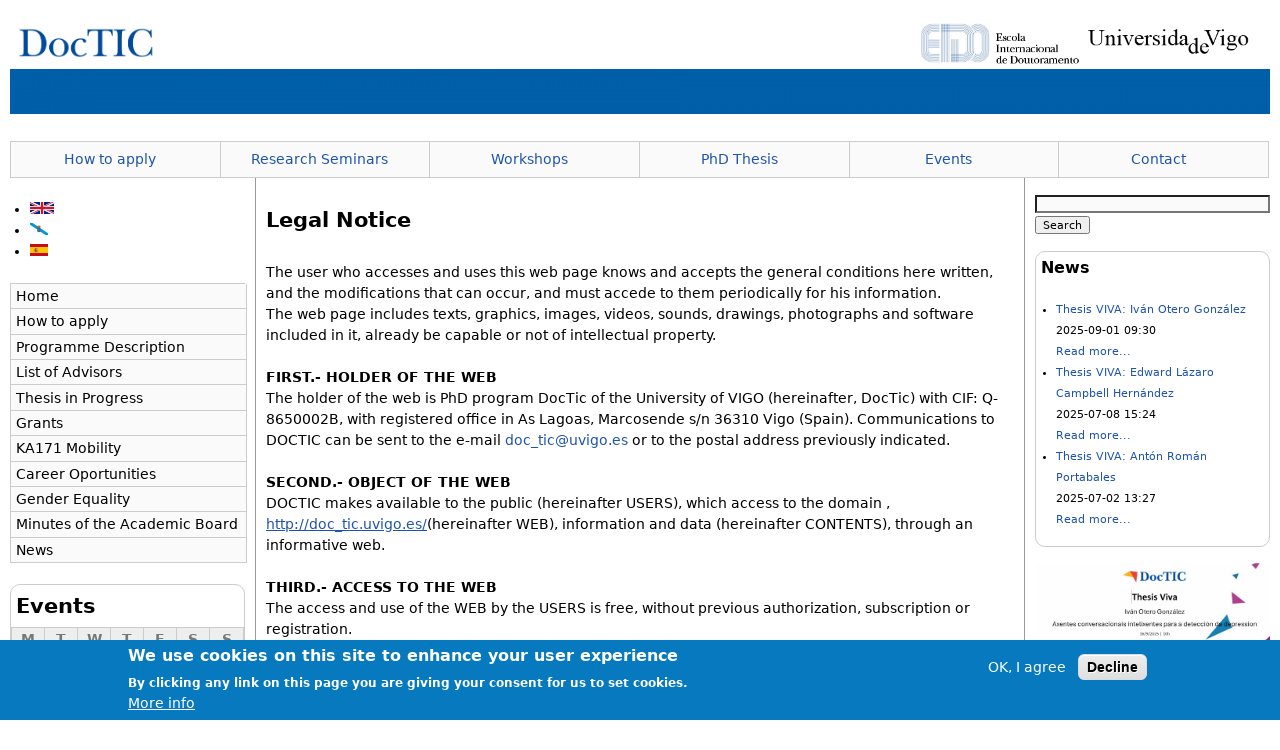

--- FILE ---
content_type: text/html; charset=utf-8
request_url: http://doctic.uvigo.es/legal-notice
body_size: 11951
content:
<!DOCTYPE html>
<!--[if IEMobile 7]><html class="iem7"  lang="en" dir="ltr"><![endif]-->
<!--[if lte IE 6]><html class="lt-ie9 lt-ie8 lt-ie7"  lang="en" dir="ltr"><![endif]-->
<!--[if (IE 7)&(!IEMobile)]><html class="lt-ie9 lt-ie8"  lang="en" dir="ltr"><![endif]-->
<!--[if IE 8]><html class="lt-ie9"  lang="en" dir="ltr"><![endif]-->
<!--[if (gte IE 9)|(gt IEMobile 7)]><!--><html  lang="en" dir="ltr" prefix="content: http://purl.org/rss/1.0/modules/content/ dc: http://purl.org/dc/terms/ foaf: http://xmlns.com/foaf/0.1/ og: http://ogp.me/ns# rdfs: http://www.w3.org/2000/01/rdf-schema# sioc: http://rdfs.org/sioc/ns# sioct: http://rdfs.org/sioc/types# skos: http://www.w3.org/2004/02/skos/core# xsd: http://www.w3.org/2001/XMLSchema#"><!--<![endif]-->

<head>
  <meta charset="utf-8" />
<meta name="Generator" content="Drupal 7 (http://drupal.org)" />
<link rel="canonical" href="/legal-notice" />
<link rel="shortlink" href="/node/210" />
<link rel="shortcut icon" href="http://doctic.uvigo.es/sites/default/files/favicon.ico" type="image/vnd.microsoft.icon" />
  <title>Legal Notice | DocTIC</title>

      <meta name="MobileOptimized" content="width">
    <meta name="HandheldFriendly" content="true">
    <meta name="viewport" content="width=device-width">
    <!--[if IEMobile]><meta http-equiv="cleartype" content="on"><![endif]-->

  <link type="text/css" rel="stylesheet" href="http://doctic.uvigo.es/sites/default/files/css/css_lQaZfjVpwP_oGNqdtWCSpJT1EMqXdMiU84ekLLxQnc4.css" media="all" />
<link type="text/css" rel="stylesheet" href="http://doctic.uvigo.es/sites/default/files/css/css_Ytzzj7oxiN3-yRLg6faBHA910vOZB-tE5_60DiEZ8i4.css" media="all" />
<link type="text/css" rel="stylesheet" href="http://doctic.uvigo.es/sites/default/files/css/css_8kIAm-rzzWnwuR-Y-xL4BbHf-rA1quicF-sxSYdcbis.css" media="all" />
<link type="text/css" rel="stylesheet" href="http://doctic.uvigo.es/sites/default/files/css/css_tCzsn0m-K40-ocfS9MYLZq-Y75lHW5faaFC_qzB6Jyw.css" media="all" />
  <script src="http://doctic.uvigo.es/sites/default/files/js/js_Pt6OpwTd6jcHLRIjrE-eSPLWMxWDkcyYrPTIrXDSON0.js"></script>
<script src="http://doctic.uvigo.es/sites/default/files/js/js_NaWnmLRn_oLakq5a60IFTfYZm_LJr7QZfBZkBPCRDXY.js"></script>
<script src="http://doctic.uvigo.es/sites/default/files/js/js_7KU9yZQNu9YhfpXVGabqH00ZXq21utUgbK0EILrZIyc.js"></script>
<script>jQuery.extend(Drupal.settings, {"basePath":"\/","pathPrefix":"","setHasJsCookie":0,"ajaxPageState":{"theme":"zen_atlantttic","theme_token":"Sp1HwUm-onnW5K-ut0QnRDp5T41RTfc_MDmU8Zl98VE","jquery_version":"1.12","jquery_version_token":"26-g2yaj8vGco_Y1h7KLuGGuKFfcW9TPOmSy9PmS9Po","js":{"0":1,"sites\/all\/modules\/eu_cookie_compliance\/js\/eu_cookie_compliance.min.js":1,"sites\/all\/modules\/jquery_update\/replace\/jquery\/1.12\/jquery.min.js":1,"misc\/jquery-extend-3.4.0.js":1,"misc\/jquery-html-prefilter-3.5.0-backport.js":1,"misc\/jquery.once.js":1,"misc\/drupal.js":1,"sites\/all\/modules\/jquery_update\/js\/jquery_browser.js":1,"sites\/all\/modules\/jquery_update\/replace\/ui\/external\/jquery.cookie.js":1,"sites\/all\/modules\/jquery_update\/replace\/jquery.form\/4\/jquery.form.min.js":1,"misc\/form-single-submit.js":1,"misc\/ajax.js":1,"sites\/all\/modules\/jquery_update\/js\/jquery_update.js":1,"sites\/all\/libraries\/colorbox\/jquery.colorbox-min.js":1,"sites\/all\/modules\/colorbox\/js\/colorbox.js":1,"sites\/all\/modules\/colorbox\/styles\/default\/colorbox_style.js":1,"sites\/all\/modules\/views\/js\/base.js":1,"misc\/progress.js":1,"sites\/all\/modules\/views\/js\/ajax_view.js":1},"css":{"modules\/system\/system.base.css":1,"modules\/system\/system.menus.css":1,"modules\/system\/system.messages.css":1,"modules\/system\/system.theme.css":1,"sites\/all\/modules\/calendar\/css\/calendar_multiday.css":1,"modules\/comment\/comment.css":1,"sites\/all\/modules\/date\/date_repeat_field\/date_repeat_field.css":1,"modules\/field\/theme\/field.css":1,"modules\/node\/node.css":1,"modules\/search\/search.css":1,"modules\/user\/user.css":1,"sites\/all\/modules\/views\/css\/views.css":1,"sites\/all\/modules\/ckeditor\/css\/ckeditor.css":1,"sites\/all\/modules\/colorbox\/styles\/default\/colorbox_style.css":1,"sites\/all\/modules\/ctools\/css\/ctools.css":1,"modules\/locale\/locale.css":1,"sites\/all\/modules\/nice_menus\/css\/nice_menus.css":1,"sites\/all\/modules\/nice_menus\/css\/nice_menus_default.css":1,"sites\/all\/modules\/date\/date_views\/css\/date_views.css":1,"sites\/all\/modules\/eu_cookie_compliance\/css\/eu_cookie_compliance.css":1,"sites\/all\/modules\/widgets\/widgets.css":1,"public:\/\/ctools\/css\/8695a9d3e23511e74e4cde79b7ae1666.css":1,"sites\/all\/themes\/zen_atlantttic\/system.menus.css":1,"sites\/all\/themes\/zen_atlantttic\/system.messages.css":1,"sites\/all\/themes\/zen_atlantttic\/system.theme.css":1,"sites\/all\/themes\/zen_atlantttic\/css\/styles.css":1}},"colorbox":{"opacity":"0.85","current":"{current} of {total}","previous":"\u00ab Prev","next":"Next \u00bb","close":"Close","maxWidth":"98%","maxHeight":"98%","fixed":true,"mobiledetect":true,"mobiledevicewidth":"480px","file_public_path":"\/sites\/default\/files","specificPagesDefaultValue":"admin*\nimagebrowser*\nimg_assist*\nimce*\nnode\/add\/*\nnode\/*\/edit\nprint\/*\nprintpdf\/*\nsystem\/ajax\nsystem\/ajax\/*"},"views":{"ajax_path":"\/views\/ajax","ajaxViews":{"views_dom_id:e6575dabdaf3044162d853d363a3545e":{"view_name":"calendar","view_display_id":"block_1","view_args":"2026-01","view_path":"node\/210","view_base_path":"calendar-node-field-date\/month","view_dom_id":"e6575dabdaf3044162d853d363a3545e","pager_element":0}}},"urlIsAjaxTrusted":{"\/views\/ajax":true,"\/legal-notice":true},"eu_cookie_compliance":{"cookie_policy_version":"1.0.0","popup_enabled":1,"popup_agreed_enabled":0,"popup_hide_agreed":0,"popup_clicking_confirmation":false,"popup_scrolling_confirmation":false,"popup_html_info":"\u003Cdiv class=\u0022eu-cookie-compliance-banner eu-cookie-compliance-banner-info eu-cookie-compliance-banner--opt-in\u0022\u003E\n  \u003Cdiv class=\u0022popup-content info\u0022\u003E\n        \u003Cdiv id=\u0022popup-text\u0022\u003E\n      \u003Ch2\u003EWe use cookies on this site to enhance your user experience\u003C\/h2\u003E\n\u003Cp\u003EBy clicking any link on this page you are giving your consent for us to set cookies.\u003C\/p\u003E\n              \u003Cbutton type=\u0022button\u0022 class=\u0022find-more-button eu-cookie-compliance-more-button\u0022\u003EMore info\u003C\/button\u003E\n          \u003C\/div\u003E\n    \n    \u003Cdiv id=\u0022popup-buttons\u0022 class=\u0022\u0022\u003E\n            \u003Cbutton type=\u0022button\u0022 class=\u0022agree-button eu-cookie-compliance-secondary-button\u0022\u003EOK, I agree\u003C\/button\u003E\n              \u003Cbutton type=\u0022button\u0022 class=\u0022decline-button eu-cookie-compliance-default-button\u0022 \u003EDecline\u003C\/button\u003E\n          \u003C\/div\u003E\n  \u003C\/div\u003E\n\u003C\/div\u003E","use_mobile_message":false,"mobile_popup_html_info":"\u003Cdiv class=\u0022eu-cookie-compliance-banner eu-cookie-compliance-banner-info eu-cookie-compliance-banner--opt-in\u0022\u003E\n  \u003Cdiv class=\u0022popup-content info\u0022\u003E\n        \u003Cdiv id=\u0022popup-text\u0022\u003E\n                    \u003Cbutton type=\u0022button\u0022 class=\u0022find-more-button eu-cookie-compliance-more-button\u0022\u003EMore info\u003C\/button\u003E\n          \u003C\/div\u003E\n    \n    \u003Cdiv id=\u0022popup-buttons\u0022 class=\u0022\u0022\u003E\n            \u003Cbutton type=\u0022button\u0022 class=\u0022agree-button eu-cookie-compliance-secondary-button\u0022\u003EOK, I agree\u003C\/button\u003E\n              \u003Cbutton type=\u0022button\u0022 class=\u0022decline-button eu-cookie-compliance-default-button\u0022 \u003EDecline\u003C\/button\u003E\n          \u003C\/div\u003E\n  \u003C\/div\u003E\n\u003C\/div\u003E\n","mobile_breakpoint":"768","popup_html_agreed":"\u003Cdiv\u003E\n  \u003Cdiv class=\u0022popup-content agreed\u0022\u003E\n    \u003Cdiv id=\u0022popup-text\u0022\u003E\n      \u003Ch2\u003EThank you for accepting cookies\u003C\/h2\u003E\n\u003Cp\u003EYou can now hide this message or find out more about cookies.\u003C\/p\u003E\n    \u003C\/div\u003E\n    \u003Cdiv id=\u0022popup-buttons\u0022\u003E\n      \u003Cbutton type=\u0022button\u0022 class=\u0022hide-popup-button eu-cookie-compliance-hide-button\u0022\u003EHide\u003C\/button\u003E\n              \u003Cbutton type=\u0022button\u0022 class=\u0022find-more-button eu-cookie-compliance-more-button-thank-you\u0022 \u003EMore info\u003C\/button\u003E\n          \u003C\/div\u003E\n  \u003C\/div\u003E\n\u003C\/div\u003E","popup_use_bare_css":false,"popup_height":"auto","popup_width":"100%","popup_delay":1000,"popup_link":"\/privacy-policy","popup_link_new_window":1,"popup_position":null,"fixed_top_position":1,"popup_language":"en","store_consent":true,"better_support_for_screen_readers":0,"reload_page":0,"domain":"","domain_all_sites":null,"popup_eu_only_js":0,"cookie_lifetime":"100","cookie_session":false,"disagree_do_not_show_popup":0,"method":"opt_in","allowed_cookies":"","withdraw_markup":"\u003Cbutton type=\u0022button\u0022 class=\u0022eu-cookie-withdraw-tab\u0022\u003EPrivacy settings\u003C\/button\u003E\n\u003Cdiv class=\u0022eu-cookie-withdraw-banner\u0022\u003E\n  \u003Cdiv class=\u0022popup-content info\u0022\u003E\n    \u003Cdiv id=\u0022popup-text\u0022\u003E\n      \u003Ch2\u003EWe use cookies on this site to enhance your user experience\u003C\/h2\u003E\n\u003Cp\u003EYou have given your consent for us to set cookies.\u003C\/p\u003E\n    \u003C\/div\u003E\n    \u003Cdiv id=\u0022popup-buttons\u0022\u003E\n      \u003Cbutton type=\u0022button\u0022 class=\u0022eu-cookie-withdraw-button\u0022\u003EWithdraw consent\u003C\/button\u003E\n    \u003C\/div\u003E\n  \u003C\/div\u003E\n\u003C\/div\u003E\n","withdraw_enabled":false,"withdraw_button_on_info_popup":0,"cookie_categories":[],"cookie_categories_details":[],"enable_save_preferences_button":1,"cookie_name":"","cookie_value_disagreed":"0","cookie_value_agreed_show_thank_you":"1","cookie_value_agreed":"2","containing_element":"body","automatic_cookies_removal":true,"close_button_action":"close_banner"}});</script>
      <!--[if lt IE 9]>
    <script src="/sites/all/themes/zen/js/html5-respond.js"></script>
    <![endif]-->
  </head>
<body class="html not-front not-logged-in two-sidebars page-node page-node- page-node-210 node-type-page i18n-en section-legal-notice" >
      <p id="skip-link">
      <a href="#main-menu" class="element-invisible element-focusable">Jump to navigation</a>
    </p>
      
<div id="page">

  <header class="header" id="header" role="banner">

    
    
    
      <div class="header__region region region-header">
    <div id="block-block-1" class="block block-block first last odd">

      
  <p><a href="/" style="line-height: 1.6;" target="_blank"><img alt="" src="/sites/default/files/S%C3%ADmbolo%20Doc-TIC2.png" style="float:left; width:12%" /></a><a href="http://www.uvigo.es" target="_blank"><img alt="" src="/sites/default/files/uni_vigo.png" style="float:right; width:15%" /></a><a href="https://www.uvigo.gal/estudar/organizacion-academica/eido-escola-internacional-doutoramento" target="_blank"><img alt="" src="/sites/default/files/banner_eido_dereita.jpg" style="float:right; width:7%" /></a><a href="https://www.uvigo.gal/estudar/organizacion-academica/eido-escola-internacional-doutoramento" target="_blank"><img alt="" src="/sites/default/files/logo_eido.jpg" style="float:right; width:6%" /></a></p>
<p><img alt="" src="/sites/default/files/banner_azul.png" style="height:45px; line-height:1.6; width:100%" /></p>

</div>
  </div>

  </header>

  <div id="main">
    <div id="navigation">

              <nav id="main-menu" role="navigation" tabindex="-1">
          <h2 class="element-invisible">Main menu</h2><ul class="links inline clearfix"><li class="menu-948 first"><a href="/how-apply">How to apply</a></li>
<li class="menu-503"><a href="/research-seminars" title="">Research Seminars</a></li>
<li class="menu-541"><a href="/workshops">Workshops</a></li>
<li class="menu-3532"><a href="/phd-thesis">PhD Thesis</a></li>
<li class="menu-616"><a href="/events" title="">Events</a></li>
<li class="menu-620 last"><a href="/contact">Contact</a></li>
</ul>        </nav>
      
      
    </div>

    <div id="content" class="column" role="main">
                  <a id="main-content"></a>
                                                


<article class="node-210 node node-page view-mode-full clearfix" about="/legal-notice" typeof="foaf:Document">

      <header>
                  <span property="dc:title" content="Legal Notice" class="rdf-meta element-hidden"></span><span property="sioc:num_replies" content="0" datatype="xsd:integer" class="rdf-meta element-hidden"></span>
      
          </header>
  
  <div class="field field-name-body field-type-text-with-summary field-label-hidden"><div class="field-items"><div class="field-item even" property="content:encoded"><h2>Legal Notice</h2>
<p>The user who accesses and uses this web page knows and accepts the general conditions here written, and the modifications that can occur, and must accede to them periodically for his information.<br />
The web page includes texts, graphics, images, videos, sounds, drawings, photographs and software included in it, already be capable or not of intellectual property.</p>
<p><strong>FIRST.- HOLDER OF THE WEB</strong><br />
The holder of the web is PhD program DocTic of the University of VIGO (hereinafter, DocTic) with CIF: Q-8650002B, with registered office in As Lagoas, Marcosende s/n 36310 Vigo (Spain). Communications to DOCTIC can be sent to the e-mail <a href="mailto:doc_tic@uvigo.es">doc_tic@uvigo.es</a> or to the postal address previously indicated.</p>
<p><strong>SECOND.- OBJECT OF THE WEB</strong><br />
DOCTIC makes available to the public (hereinafter USERS), which access to the domain , <u><a href="http://doc_tic.uvigo.es/doctic">http://doc_tic.uvigo.es/</a></u>(hereinafter WEB), information and data (hereinafter CONTENTS), through an informative web.</p>
<p><strong>THIRD.- ACCESS TO THE WEB</strong><br />
The access and use of the WEB by the USERS is free, without previous authorization, subscription or registration.<br />
The access and USERS use to this WEB does not imply any obligation about the quality and speed of the access on the part of DOCTIC, which can modify the conditions of access or suspend the access to the WEB, or to part of the WEB, without previous notice, DOCTIC will not be responsible of the consequences, damages and prejudices caused by the modification of the access and the suspension of the WEB.<br />
Hardware and software needed to access to the WEB will be at the expense of the USERS. DOCTIC will not be responsible of the functioning and/or of the consequences of them, and/or of the rights of use or licenses needed for use.<br />
DOCTIC will not be responsible of any anomaly, evil functioning, and deterioration, erased of information or software that takes place in the equipment or systems of the USERS, as direct or indirect consequence of the access or attempt of access to the WEB.<br />
The service provided by DOCTIC through its WEB is in indefinite time, without prejudice of being able to suspend or cancel it without previous notice.</p>
<p><strong>FOURTH.- CONTENTS OF THE WEB</strong><br />
The CONTENTS of the WEB are provided by DOCTIC.<br />
The languages used by DOCTIC in the WEB will be Spanish and English, without prejudice of the utilization of other languages, national or regional. DOCTIC will not be responsible for the comprehension or understanding of the language of the WEB by the USERS, or its consequences.<br />
DOCTIC will be able to modify the CONTENTS without previous notice, as well as to suppress and to change them inside the WEB, and the form in that one accesses to them, without any justification and freely, and DOCTIC will not be responsible for the consequences that these actions could cause to the USERS.<br />
All the industrial and intellectual property rights of the WEB are property of DOCTIC, as well as its CONTENTS. Any use of the WEB or its CONTENTS shall be exclusively particular ones. It is reserved exclusively to DOCTIC any other use that supposes the copy, reproduction, distribution, transformation, public communication or any other similar action, of all or part of the CONTENTS of the WEB, as well as of this one itself, so that no USER can perform these actions without the prior written permission of DOCTIC<br />
It is forbidden the use of the CONTENTS of the WEB to promote, to contract or to spread advertising or own information or of third parties without the authorization of DOCTIC, also sending advertising or information by using the services or information that is provided for the USERS, is forbidden, no matter whether their use is free or not.<br />
The links or hyperlinks that third parties incorporate in their web pages, directed to this WEB, will be for the opening of the complete WEB, they cannot express, directly or indirectly, false, inaccurate or misleading indications, and they will not make any disloyal or illicit actions against DOCTIC.<br />
DOCTIC will not be responsible for the reliability and speed of the hyperlinks incorporated in the WEB for the opening of other websites. DOCTIC does not guarantee the usefulness of these links and is not responsible for the contents or services to which the USERS can access through these links, or for the good functioning of these webs.</p>
<p><strong>FIFTH.- USERS OF THE WEB</strong><br />
USERS who access the WEB of DOCTIC will act according to Law, and will undertake the compromise of not accessing the WEB and its CONTENTS for any purpose contrary to the established and/or for any illicit purposes, against the rights and freedoms of others, or that can damage, spoil, saturate or slow down the WEB, causing a detriment to DOCTIC or third USERS.<br />
USERS will not use the CONTENTS of the WEB in a way opposite to the Law, (specially the Law of Intellectual and Industrial Property) uses and customs and to the public order, USERS will not copy, distribute, disseminate, transform, modify or manipulate those CONTENTS.<br />
DOCTIC has not in its WEB products or services for the USERS where they may introduce any type of contents or information, like groups of news, chat, forums or others of similar character.<br />
The access to the CONTENTS of the WEB by the USERS will be at its own responsibility, DOCTIC will not be responsible in any way of any consequence resulting directly or indirectly from the access to the WEB, no matter they are physical, logical, moral or personal ones.<br />
DOCTIC can make responsible the USERS that misuse the WEB causing damage or injuries to third parties, USERS will also be responsible of possible virus or computer programs they could introduce, generate, lodge in the WEB, and spoil or could spoil both the CONTENTS and the proper functioning of the WEB, as well as the equipment, systems and software of the USERS of the WEB.<br />
DOCTIC will be able to go against the USERS when claims, indemnifications, fines or administrative sanctions that could affect to DOCTIC are directly or indirectly responsibility of some USER of the CONTENTS or services of the WEB.<br />
Any USER who knows about any action that is spoiling or may spoil the proper functioning of the WEB of DOCTIC, modify or alter its CONTENTS, shall communicate it immediately to DOCTIC.</p>
<p><strong>SIXTH. – LINKS TO THE DOCTIC CHANNEL ESTABLISHED ON OTHER PLATFORMS AND SOCIAL NETWORKS</strong><br />
DOCTIC makes available to USERS, through different tools and applications, links that allow USERS to access the channels and web pages in the web site that DOCTIC keeps on different platforms and social networks belonging to and/or managing by third parties (e.g. Facebook, Twitter, LinkedIn, etc.). The inclusion of these links on the WEB is for the sole purpose of allowing USERS to access these channels at different platforms and social networks.<br />
The establishment of these applications does not imply the existence of any relationship between DOCTIC and the owner, manufacturer or distributor of the linked platform, nor the acceptance and approval by DOCTIC of their contents and/or services, being their owner, manufacturer or distributor the only one responsible for them.<br />
Under no circumstances DOCTIC shares with Facebook, Twitter or any other social network which may be included in the future, any type of private information regarding its USERS, being its only one purpose the established in this Legal Notice, as well as in the Privacy Policy of the WEB. According to this, all the information that the user wants to provide to these platforms will be under his/her own responsibility, and DOCTIC will not be involved in that process.<br />
The activation and use of these applications may require the identification and authentication of the user (login/password) in the corresponding platforms, which are completely external to the WEB and outside the control of DOCTIC By accessing to these external networks, the user enters in an environment that is not controlled by DOCTIC, and due to this DOCTIC does not assume any responsibility on the security settings of these environments.<br />
Since DOCTIC does not control the content hosted on those channels, the USER recognizes and accepts that DOCTIC does not assume any responsibility for the content or the services to which the user can access in these pages, or for any content, products, services, advertising or material available in those channels. Due to this reason, the user must extreme caution in the evaluation and use of the information, contents and existing services in the linked channels, and in the own or third party information that the user wants to share in those channels.</p>
<p><strong>SEVENTH. – GENERAL CONDITIONS OF USE OF SOCIAL PROFILES</strong><br />
With these General Conditions of Use, DOCTIC wants that all USERS know their rights and obligations from the moment they visit its social profiles on Facebook, Twitter, and/or any other similar social network.<br />
Likewise, DOCTIC informs USERS about their rights and obligations related to the contents exposed through its social profiles, logos and used brands, as well as the responsibilities that may arise from the use of the service.<br />
DOCTIC is firmly committed to the correct functioning of the service, accordingly to the conditions agreed with the USERS. However, sometimes it is possible that there will be situations from which liabilities could be derived (especially due to the malicious intervention of third parties).<br />
In this sense, some situations (not all the situations, just a few examples) are listed below in which DOCTIC is not responsible of the acts of the USERS, and they must assume all the responsibilities that may arise:</p>
<ul>
<li>
<p> If any information appears in the social network, which has not been published or shared by DOCTIC, or which has been published by an external third party.</p>
</li>
<li>
<p> If the social network does not work due to technical reasons attributable to the owner of the platform, third parties or unforeseeable causes or force majeure, social network or third parties will be responsible of these circumstances.</p>
</li>
<li>
<p>If the social network modifies its general conditions of use, privacy policies or operating mode, social network will be responsible of these circumstances.</p>
</li>
<li>
<p>If the user stores, disseminates, publishes or distributes in the social network any type of material consider as defamatory, injurious, discriminatory, promoting violence, or against the moral, public order, fundamental rights, public liberties, honor, privacy or the image of third parties.</p>
</li>
<li>
<p> If the user utilizes the social network to introduce data, viruses or malicious code in equipment from DOCTIC or from any other user.</p>
</li>
<li>
<p>If any of the contents accessible through the social profiles of DOCTIC is contrary to current regulations, DOCTIC is committed to its immediate withdrawal, as soon as it knows this situation.</p>
</li>
</ul>
<p>DOCTIC is not committed to inform users when their comments and publications are edited or moderated. However, DOCTIC could warn and act appropriately to suspend and expel users who send inappropriate content periodically and systematically. Those users who perform the mentioned behaviours more than once, having been suspended or expelled of the service previously, could be removed from the use of the social profile indefinitely. This will entail the definitive expulsion of the program and the permanent blocking of the user.</p>
<p>Likewise, DOCTIC does not guarantee the veracity, reliability, validity or integrity of the content proportionated by third parties contained in its social profile or any linked site. DOCTIC is not responsible of the content of web sites that are not operated by DOCTIC.</p>
<p>DOCTIC recommends users to act with caution, common sense and judiciously when using its social profile and to evaluate meticulously the veracity, validity, integrity and relevance for their purposes of the information published through it. Any decision adopted by users based on such information will be strictly at their own risk.</p>
<p>User who begins to follow social profiles of DOCTIC can publish comments, links, images, photographs or any other type of content, according to the conditions of each social network. In all cases, user must be his/her owner, enjoy the rights of exploitation of intellectual property or have the consent of affected third parties.</p>
<p>User who decides to share contents in the social profile of DOCTIC must be aware that his/her publications will be accessible and, therefore, known by other users. Due to this, he/she will be the only responsible of those contents, as well as of their implications for his/her privacy.</p>
<p>DOCTIC will use its profiles in social networks to publicize its own products/services. If DOCTIC decides to treat your contact details (user profile in the social network and/or mail address) to perform direct actions of commercial research, it will comply legal requirements included in the Organic Law on Personal Data Protection and Digital Rights Guarantee and in the Law on Information Society and Electronic Commerce.</p>
<p>Recommending social profiles of DOCTIC to other users, so that they can be informed about its activity, will not be consider as advertising.</p>
<p>Please notify DOCTIC as soon as possible if anyone detects any content contrary to the current legislation or which may be harmful to users.</p>
<p>User can access to the privacy policy of each social network at any time, as well as configure his/her profile to guarantee his/her privacy.<br />
To answer questions, complaints or claims, you must consult the corporative WEB site of DOCTIC. The relevant information channels will be available in it.</p>
<p>
 </p>
</div></div></div>
  
  
</article>
          </div>


    
          <aside class="sidebars">
          <section class="region region-sidebar-first column sidebar">
    <div id="block-locale-language" class="block block-locale first odd" role="complementary">

      
  <ul class="language-switcher-locale-url"><li class="en first active"><a href="/legal-notice" class="language-link active" xml:lang="en"><img class="language-icon" typeof="foaf:Image" src="http://doctic.uvigo.es/sites/all/modules/languageicons/flags/en.png" width="8" height="4" alt="English" title="English" /></a></li>
<li class="gl"><a href="/gl/legal-notice" class="language-link" xml:lang="gl"><img class="language-icon" typeof="foaf:Image" src="http://doctic.uvigo.es/sites/all/modules/languageicons/flags/gl.png" width="8" height="4" alt="Galego" title="Galego" /></a></li>
<li class="es last"><a href="/es/legal-notice" class="language-link" xml:lang="es"><img class="language-icon" typeof="foaf:Image" src="http://doctic.uvigo.es/sites/all/modules/languageicons/flags/es.png" width="8" height="4" alt="Español" title="Español" /></a></li>
</ul>
</div>
<div id="block-nice-menus-2" class="block block-nice-menus even">

      
  <ul class="nice-menu nice-menu-right nice-menu-menu-home" id="nice-menu-2"><li class="menu__item menu-947 menu-path-node-111 first odd "><a href="/doctic" title="" class="menu__link">Home</a></li>
<li class="menu__item menu-379 menu-path-node-1  even "><a href="/how-apply" title="" class="menu__link">How to apply</a></li>
<li class="menu__item menu-380 menu-path-node-2  odd "><a href="/programme-description" title="" class="menu__link">Programme Description</a></li>
<li class="menu__item menu-952 menu-path-node-117  even "><a href="/list-advisors" title="" class="menu__link">List of Advisors</a></li>
<li class="menu__item menu-951 menu-path-docticuvigoes-thesis-progress-april-2024  odd "><a href="http://doctic.uvigo.es/thesis-progress-april-2024" title="" class="menu__link">Thesis in Progress</a></li>
<li class="menu__item menu-3479 menu-path-snovouvigogal-en-study-students-management-grants  even "><a href="https://novo.uvigo.gal/en/study/students-management/grants" title="" class="menu__link">Grants</a></li>
<li class="menu__item menu-1611 menu-path-stelecouvigoes-en-vida-na-eet-mobilidade-mobilidade-entrante-  odd "><a href="https://teleco.uvigo.es/en/vida-na-eet/mobilidade/mobilidade-entrante/" title="" class="menu__link">KA171 Mobility</a></li>
<li class="menu__item menu-3531 menu-path-node-345  even "><a href="/salidas-profesionales" title="" class="menu__link">Career Oportunities</a></li>
<li class="menu__item menu-3474 menu-path-stelecouvigoes-en-vida-na-eet-igualdade-e-diversidade-igualdade-  odd "><a href="https://teleco.uvigo.es/en/vida-na-eet/igualdade-e-diversidade/igualdade/" title="" class="menu__link">Gender Equality</a></li>
<li class="menu__item menu-601 menu-path-docticuvigoes-moved-minutes  even "><a href="http://doctic.uvigo.es/moved-minutes" title="" class="menu__link">Minutes of the Academic Board </a></li>
<li class="menu__item menu-686 menu-path-news  odd last"><a href="/news" class="menu__link">News</a></li>
</ul>

</div>
<div id="block-views-calendar-block-1" class="block block-views last odd">

        <h2 class="block__title block-title">Events</h2>
    
  <div class="view view-calendar view-id-calendar view-display-id-block_1 view-dom-id-e6575dabdaf3044162d853d363a3545e">
        
  
  
      <div class="view-content">
      <div class="calendar-calendar"><div class="month-view">
<table class="mini">
  <thead>
    <tr>
              <th class="days mon">
          M        </th>
              <th class="days tue">
          T        </th>
              <th class="days wed">
          W        </th>
              <th class="days thu">
          T        </th>
              <th class="days fri">
          F        </th>
              <th class="days sat">
          S        </th>
              <th class="days sun">
          S        </th>
          </tr>
  </thead>
  <tbody>
          <tr>
                  <td id="calendar-2025-12-29" class="mon mini empty">
            <div class="calendar-empty">&nbsp;</div>
          </td>
                  <td id="calendar-2025-12-30" class="tue mini empty">
            <div class="calendar-empty">&nbsp;</div>
          </td>
                  <td id="calendar-2025-12-31" class="wed mini empty">
            <div class="calendar-empty">&nbsp;</div>
          </td>
                  <td id="calendar-2026-01-01" class="thu mini past has-no-events">
            <div class="month mini-day-off"> 1 </div>
<div class="calendar-empty">&nbsp;</div>
          </td>
                  <td id="calendar-2026-01-02" class="fri mini past has-no-events">
            <div class="month mini-day-off"> 2 </div>
<div class="calendar-empty">&nbsp;</div>
          </td>
                  <td id="calendar-2026-01-03" class="sat mini past has-no-events">
            <div class="month mini-day-off"> 3 </div>
<div class="calendar-empty">&nbsp;</div>
          </td>
                  <td id="calendar-2026-01-04" class="sun mini past has-no-events">
            <div class="month mini-day-off"> 4 </div>
<div class="calendar-empty">&nbsp;</div>
          </td>
              </tr>
          <tr>
                  <td id="calendar-2026-01-05" class="mon mini past has-no-events">
            <div class="month mini-day-off"> 5 </div>
<div class="calendar-empty">&nbsp;</div>
          </td>
                  <td id="calendar-2026-01-06" class="tue mini past has-no-events">
            <div class="month mini-day-off"> 6 </div>
<div class="calendar-empty">&nbsp;</div>
          </td>
                  <td id="calendar-2026-01-07" class="wed mini past has-no-events">
            <div class="month mini-day-off"> 7 </div>
<div class="calendar-empty">&nbsp;</div>
          </td>
                  <td id="calendar-2026-01-08" class="thu mini past has-no-events">
            <div class="month mini-day-off"> 8 </div>
<div class="calendar-empty">&nbsp;</div>
          </td>
                  <td id="calendar-2026-01-09" class="fri mini past has-no-events">
            <div class="month mini-day-off"> 9 </div>
<div class="calendar-empty">&nbsp;</div>
          </td>
                  <td id="calendar-2026-01-10" class="sat mini past has-no-events">
            <div class="month mini-day-off"> 10 </div>
<div class="calendar-empty">&nbsp;</div>
          </td>
                  <td id="calendar-2026-01-11" class="sun mini past has-no-events">
            <div class="month mini-day-off"> 11 </div>
<div class="calendar-empty">&nbsp;</div>
          </td>
              </tr>
          <tr>
                  <td id="calendar-2026-01-12" class="mon mini past has-no-events">
            <div class="month mini-day-off"> 12 </div>
<div class="calendar-empty">&nbsp;</div>
          </td>
                  <td id="calendar-2026-01-13" class="tue mini past has-no-events">
            <div class="month mini-day-off"> 13 </div>
<div class="calendar-empty">&nbsp;</div>
          </td>
                  <td id="calendar-2026-01-14" class="wed mini past has-no-events">
            <div class="month mini-day-off"> 14 </div>
<div class="calendar-empty">&nbsp;</div>
          </td>
                  <td id="calendar-2026-01-15" class="thu mini past has-no-events">
            <div class="month mini-day-off"> 15 </div>
<div class="calendar-empty">&nbsp;</div>
          </td>
                  <td id="calendar-2026-01-16" class="fri mini today has-no-events">
            <div class="month mini-day-off"> 16 </div>
<div class="calendar-empty">&nbsp;</div>
          </td>
                  <td id="calendar-2026-01-17" class="sat mini future has-no-events">
            <div class="month mini-day-off"> 17 </div>
<div class="calendar-empty">&nbsp;</div>
          </td>
                  <td id="calendar-2026-01-18" class="sun mini future has-no-events">
            <div class="month mini-day-off"> 18 </div>
<div class="calendar-empty">&nbsp;</div>
          </td>
              </tr>
          <tr>
                  <td id="calendar-2026-01-19" class="mon mini future has-no-events">
            <div class="month mini-day-off"> 19 </div>
<div class="calendar-empty">&nbsp;</div>
          </td>
                  <td id="calendar-2026-01-20" class="tue mini future has-no-events">
            <div class="month mini-day-off"> 20 </div>
<div class="calendar-empty">&nbsp;</div>
          </td>
                  <td id="calendar-2026-01-21" class="wed mini future has-no-events">
            <div class="month mini-day-off"> 21 </div>
<div class="calendar-empty">&nbsp;</div>
          </td>
                  <td id="calendar-2026-01-22" class="thu mini future has-no-events">
            <div class="month mini-day-off"> 22 </div>
<div class="calendar-empty">&nbsp;</div>
          </td>
                  <td id="calendar-2026-01-23" class="fri mini future has-no-events">
            <div class="month mini-day-off"> 23 </div>
<div class="calendar-empty">&nbsp;</div>
          </td>
                  <td id="calendar-2026-01-24" class="sat mini future has-no-events">
            <div class="month mini-day-off"> 24 </div>
<div class="calendar-empty">&nbsp;</div>
          </td>
                  <td id="calendar-2026-01-25" class="sun mini future has-no-events">
            <div class="month mini-day-off"> 25 </div>
<div class="calendar-empty">&nbsp;</div>
          </td>
              </tr>
          <tr>
                  <td id="calendar-2026-01-26" class="mon mini future has-no-events">
            <div class="month mini-day-off"> 26 </div>
<div class="calendar-empty">&nbsp;</div>
          </td>
                  <td id="calendar-2026-01-27" class="tue mini future has-no-events">
            <div class="month mini-day-off"> 27 </div>
<div class="calendar-empty">&nbsp;</div>
          </td>
                  <td id="calendar-2026-01-28" class="wed mini future has-no-events">
            <div class="month mini-day-off"> 28 </div>
<div class="calendar-empty">&nbsp;</div>
          </td>
                  <td id="calendar-2026-01-29" class="thu mini future has-no-events">
            <div class="month mini-day-off"> 29 </div>
<div class="calendar-empty">&nbsp;</div>
          </td>
                  <td id="calendar-2026-01-30" class="fri mini future has-no-events">
            <div class="month mini-day-off"> 30 </div>
<div class="calendar-empty">&nbsp;</div>
          </td>
                  <td id="calendar-2026-01-31" class="sat mini future has-no-events">
            <div class="month mini-day-off"> 31 </div>
<div class="calendar-empty">&nbsp;</div>
          </td>
                  <td id="calendar-2026-02-01" class="sun mini empty">
            <div class="calendar-empty">&nbsp;</div>
          </td>
              </tr>
      </tbody>
</table>
</div></div>
    </div>
  
          <div class="date-nav-wrapper clearfix">
    <div class="date-nav item-list">
      <div class="date-heading">
        <h3><a href="http://doctic.uvigo.es/calendar-node-field-date/month/2026-01" title="View full page month">January</a></h3>
      </div>
      <ul class="pager">
              <li class="date-prev">
          <a href="http://doctic.uvigo.es/legal-notice?mini=2025-12" title="Navigate to previous month" rel="nofollow">&laquo;</a>        </li>
                    <li class="date-next">
          <a href="http://doctic.uvigo.es/legal-notice?mini=2026-02" title="Navigate to next month" rel="nofollow">&raquo;</a>        </li>
            </ul>
    </div>
  </div>
  
  
  
  
  
</div>
</div>
  </section>
          <section class="region region-sidebar-second column sidebar">
    <div id="block-search-form" class="block block-search first odd" role="search">

      
  <form action="/legal-notice" method="post" id="search-block-form" accept-charset="UTF-8"><div><div class="container-inline">
      <h2 class="element-invisible">Search form</h2>
    <div class="form-item form-type-textfield form-item-search-block-form">
  <label class="element-invisible" for="edit-search-block-form--2">Search </label>
 <input title="Enter the terms you wish to search for." type="text" id="edit-search-block-form--2" name="search_block_form" value="" size="15" maxlength="128" class="form-text" />
</div>
<div class="form-actions form-wrapper" id="edit-actions"><input type="submit" id="edit-submit" name="op" value="Search" class="form-submit" /></div><input type="hidden" name="form_build_id" value="form-X8EggLyxFhJwTsVRn-LltBFinwj4OH6wyhK18U3Tb2c" />
<input type="hidden" name="form_id" value="search_block_form" />
</div>
</div></form>
</div>
<div id="block-views-news-block" class="block block-views even">

        <h2 class="block__title block-title">News</h2>
    
  <div class="view view-news view-id-news view-display-id-block view-dom-id-2d9bd9eadb46f76dcb38ca160a5c4285">
        
  
  
      <div class="view-content">
      <div class="item-list">    <ul>          <li class="views-row views-row-1 views-row-odd views-row-first">  
  <div class="views-field views-field-title">        <span class="field-content"><a href="/thesis-viva-iv%C3%A1n-otero-gonz%C3%A1lez">Thesis VIVA: Iván Otero González</a></span>  </div>  
  <div class="views-field views-field-field-date">        <div class="field-content"><span  property="dc:date" datatype="xsd:dateTime" content="2025-09-01T09:30:00+02:00" class="date-display-single">2025-09-01 09:30</span></div>  </div>  
  <div class="views-field views-field-view-node">        <span class="field-content"><a href="/thesis-viva-iv%C3%A1n-otero-gonz%C3%A1lez">Read more...</a></span>  </div></li>
          <li class="views-row views-row-2 views-row-even">  
  <div class="views-field views-field-title">        <span class="field-content"><a href="/thesis-viva-edward-l%C3%A1zaro-campbell-hern%C3%A1ndez">Thesis VIVA: Edward Lázaro Campbell Hernández</a></span>  </div>  
  <div class="views-field views-field-field-date">        <div class="field-content"><span  property="dc:date" datatype="xsd:dateTime" content="2025-07-08T15:24:00+02:00" class="date-display-single">2025-07-08 15:24</span></div>  </div>  
  <div class="views-field views-field-view-node">        <span class="field-content"><a href="/thesis-viva-edward-l%C3%A1zaro-campbell-hern%C3%A1ndez">Read more...</a></span>  </div></li>
          <li class="views-row views-row-3 views-row-odd views-row-last">  
  <div class="views-field views-field-title">        <span class="field-content"><a href="/thesis-viva-ant%C3%B3n-rom%C3%A1n-portabales">Thesis VIVA: Antón Román Portabales</a></span>  </div>  
  <div class="views-field views-field-field-date">        <div class="field-content"><span  property="dc:date" datatype="xsd:dateTime" content="2025-07-02T13:27:00+02:00" class="date-display-single">2025-07-02 13:27</span></div>  </div>  
  <div class="views-field views-field-view-node">        <span class="field-content"><a href="/thesis-viva-ant%C3%B3n-rom%C3%A1n-portabales">Read more...</a></span>  </div></li>
      </ul></div>    </div>
  
  
  
  
  
  
</div>
</div>
<div id="block-widgets-s-emphasized" class="block block-widgets last odd">

      
  <a target="_blank" http://doctic.uvigo.es/thesis-viva-iván-otero-gonzález"><img src="/sites/default/files/Anuncio_Tesis_47.png" border="0"/></a> 
<a target="_blank" http://doctic.uvigo.es/thesis-viva-edward-lázaro-campbell-hernández"><img src="/sites/default/files/Anuncio_Tesis_46.png" border="0"/></a> 
<a target="_blank" http://doctic.uvigo.es/thesis-viva-antón-román-portabales"><img src="/sites/default/files/Anuncio_Tesis_45.png" border="0"/></a> 












</div>
  </section>
      </aside>
    
  </div>

    <footer id="footer" class="region region-footer">
    <div id="block-block-3" class="block block-block first odd">

      
  <hr />
<table align="center" border="0" style="width:100%">
<tbody>
<tr>
<td style="text-align:center">
<div><a href="http://teleco.uvigo.es" target="_blank"><img alt="logo_eu_flag" src="/sites/default/files/logo_teleco.png" style="height:50px" /></a></div>
</td>
<td style="text-align:center">
<div><a href="https://www.uvigo.gal/estudar/organizacion-academica/eido-escola-internacional-doutoramento" target="_blank"><img alt="logo_eu_flag" src="/sites/default/files/logo_eido.jpg" style="height:50px" /><img alt="" src="/sites/default/files/banner_eido_dereita.jpg" style="height:50px; width:96px" /></a></div>
</td>
<td style="text-align:center"><a href="https://moovi.uvigo.gal/"><img alt="" src="/sites/default/files/banner-lg.png" style="height:44px; width:300px" /></a></td>
<td style="text-align:center">
<div><a href="http://atlanttic.uvigo.es" target="_blank"><img alt="logo_eu_flag" src="/sites/default/files/logo_atlanTTic_antefirma-01.png" style="height:50px" /></a></div>
</td>
</tr>
</tbody>
</table>

</div>
<div id="block-block-2" class="block block-block last even">

      
  <p>Programa de doctorado en Tecnologías de la Información y Comunicaciones por la Universidad de Vigo | E.E. de Telecomunicación | Campus Universitario |36310 Vigo | doc_tic [at] uvigo.es</p>
<p><a href="legal-notice">Legal Notice</a> | <a href="privacy-policy">Privacy Policy</a></p>
<p> </p>

</div>
  </footer>

</div>

  <script>window.eu_cookie_compliance_cookie_name = "";</script>
<script src="http://doctic.uvigo.es/sites/default/files/js/js_9Rus79ChiI2hXGY4ky82J2TDHJZsnYE02SAHZrAw2QQ.js"></script>
</body>
</html>
